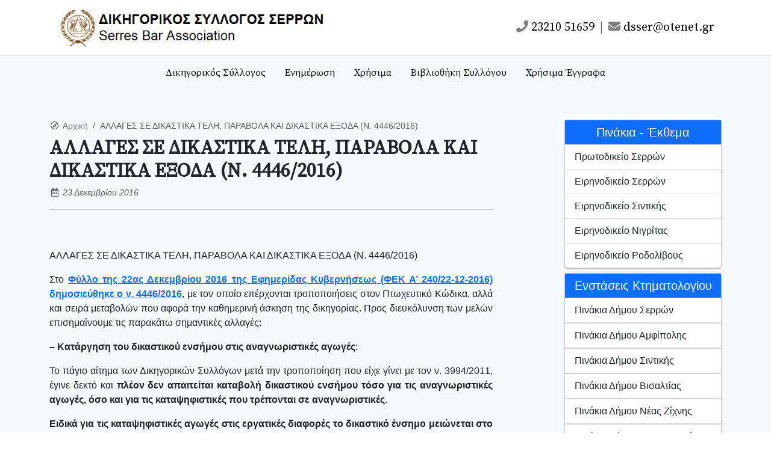

--- FILE ---
content_type: text/html; charset=UTF-8
request_url: https://dsserron.gr/2016/12/23/%CE%B1%CE%BB%CE%BB%CE%B1%CE%B3%CE%B5%CF%83-%CF%83%CE%B5-%CE%B4%CE%B9%CE%BA%CE%B1%CF%83%CF%84%CE%B9%CE%BA%CE%B1-%CF%84%CE%B5%CE%BB%CE%B7-%CF%80%CE%B1%CF%81%CE%B1%CE%B2%CE%BF%CE%BB%CE%B1-%CE%BA%CE%B1/
body_size: 19167
content:

<!DOCTYPE html>
<html lang="en-US">
    <head>
        <!-- Required meta tags -->
        <meta charset="UTF-8">
        <meta name="viewport" content="width=device-width, initial-scale=1">

        <meta name='robots' content='max-image-preview:large' />
<link rel='dns-prefetch' href='//cdn.jsdelivr.net' />
<link rel='dns-prefetch' href='//fonts.googleapis.com' />
<link rel='dns-prefetch' href='//use.fontawesome.com' />
<link rel="alternate" type="application/rss+xml" title="Δικηγορικός Σύλλογος Σερρών &raquo; ΑΛΛΑΓΕΣ ΣΕ ΔΙΚΑΣΤΙΚΑ ΤΕΛΗ, ΠΑΡΑΒΟΛΑ ΚΑΙ ΔΙΚΑΣΤΙΚΑ ΕΞΟΔΑ (Ν. 4446/2016) Comments Feed" href="https://dsserron.gr/2016/12/23/%ce%b1%ce%bb%ce%bb%ce%b1%ce%b3%ce%b5%cf%83-%cf%83%ce%b5-%ce%b4%ce%b9%ce%ba%ce%b1%cf%83%cf%84%ce%b9%ce%ba%ce%b1-%cf%84%ce%b5%ce%bb%ce%b7-%cf%80%ce%b1%cf%81%ce%b1%ce%b2%ce%bf%ce%bb%ce%b1-%ce%ba%ce%b1/feed/" />
<script type="text/javascript">
/* <![CDATA[ */
window._wpemojiSettings = {"baseUrl":"https:\/\/s.w.org\/images\/core\/emoji\/15.0.3\/72x72\/","ext":".png","svgUrl":"https:\/\/s.w.org\/images\/core\/emoji\/15.0.3\/svg\/","svgExt":".svg","source":{"concatemoji":"https:\/\/dsserron.gr\/wp-includes\/js\/wp-emoji-release.min.js?ver=6.6.4"}};
/*! This file is auto-generated */
!function(i,n){var o,s,e;function c(e){try{var t={supportTests:e,timestamp:(new Date).valueOf()};sessionStorage.setItem(o,JSON.stringify(t))}catch(e){}}function p(e,t,n){e.clearRect(0,0,e.canvas.width,e.canvas.height),e.fillText(t,0,0);var t=new Uint32Array(e.getImageData(0,0,e.canvas.width,e.canvas.height).data),r=(e.clearRect(0,0,e.canvas.width,e.canvas.height),e.fillText(n,0,0),new Uint32Array(e.getImageData(0,0,e.canvas.width,e.canvas.height).data));return t.every(function(e,t){return e===r[t]})}function u(e,t,n){switch(t){case"flag":return n(e,"\ud83c\udff3\ufe0f\u200d\u26a7\ufe0f","\ud83c\udff3\ufe0f\u200b\u26a7\ufe0f")?!1:!n(e,"\ud83c\uddfa\ud83c\uddf3","\ud83c\uddfa\u200b\ud83c\uddf3")&&!n(e,"\ud83c\udff4\udb40\udc67\udb40\udc62\udb40\udc65\udb40\udc6e\udb40\udc67\udb40\udc7f","\ud83c\udff4\u200b\udb40\udc67\u200b\udb40\udc62\u200b\udb40\udc65\u200b\udb40\udc6e\u200b\udb40\udc67\u200b\udb40\udc7f");case"emoji":return!n(e,"\ud83d\udc26\u200d\u2b1b","\ud83d\udc26\u200b\u2b1b")}return!1}function f(e,t,n){var r="undefined"!=typeof WorkerGlobalScope&&self instanceof WorkerGlobalScope?new OffscreenCanvas(300,150):i.createElement("canvas"),a=r.getContext("2d",{willReadFrequently:!0}),o=(a.textBaseline="top",a.font="600 32px Arial",{});return e.forEach(function(e){o[e]=t(a,e,n)}),o}function t(e){var t=i.createElement("script");t.src=e,t.defer=!0,i.head.appendChild(t)}"undefined"!=typeof Promise&&(o="wpEmojiSettingsSupports",s=["flag","emoji"],n.supports={everything:!0,everythingExceptFlag:!0},e=new Promise(function(e){i.addEventListener("DOMContentLoaded",e,{once:!0})}),new Promise(function(t){var n=function(){try{var e=JSON.parse(sessionStorage.getItem(o));if("object"==typeof e&&"number"==typeof e.timestamp&&(new Date).valueOf()<e.timestamp+604800&&"object"==typeof e.supportTests)return e.supportTests}catch(e){}return null}();if(!n){if("undefined"!=typeof Worker&&"undefined"!=typeof OffscreenCanvas&&"undefined"!=typeof URL&&URL.createObjectURL&&"undefined"!=typeof Blob)try{var e="postMessage("+f.toString()+"("+[JSON.stringify(s),u.toString(),p.toString()].join(",")+"));",r=new Blob([e],{type:"text/javascript"}),a=new Worker(URL.createObjectURL(r),{name:"wpTestEmojiSupports"});return void(a.onmessage=function(e){c(n=e.data),a.terminate(),t(n)})}catch(e){}c(n=f(s,u,p))}t(n)}).then(function(e){for(var t in e)n.supports[t]=e[t],n.supports.everything=n.supports.everything&&n.supports[t],"flag"!==t&&(n.supports.everythingExceptFlag=n.supports.everythingExceptFlag&&n.supports[t]);n.supports.everythingExceptFlag=n.supports.everythingExceptFlag&&!n.supports.flag,n.DOMReady=!1,n.readyCallback=function(){n.DOMReady=!0}}).then(function(){return e}).then(function(){var e;n.supports.everything||(n.readyCallback(),(e=n.source||{}).concatemoji?t(e.concatemoji):e.wpemoji&&e.twemoji&&(t(e.twemoji),t(e.wpemoji)))}))}((window,document),window._wpemojiSettings);
/* ]]> */
</script>
<style id='wp-emoji-styles-inline-css' type='text/css'>

	img.wp-smiley, img.emoji {
		display: inline !important;
		border: none !important;
		box-shadow: none !important;
		height: 1em !important;
		width: 1em !important;
		margin: 0 0.07em !important;
		vertical-align: -0.1em !important;
		background: none !important;
		padding: 0 !important;
	}
</style>
<link rel='stylesheet' id='wp-block-library-css' href='https://dsserron.gr/wp-includes/css/dist/block-library/style.min.css?ver=6.6.4' type='text/css' media='all' />
<style id='classic-theme-styles-inline-css' type='text/css'>
/*! This file is auto-generated */
.wp-block-button__link{color:#fff;background-color:#32373c;border-radius:9999px;box-shadow:none;text-decoration:none;padding:calc(.667em + 2px) calc(1.333em + 2px);font-size:1.125em}.wp-block-file__button{background:#32373c;color:#fff;text-decoration:none}
</style>
<style id='global-styles-inline-css' type='text/css'>
:root{--wp--preset--aspect-ratio--square: 1;--wp--preset--aspect-ratio--4-3: 4/3;--wp--preset--aspect-ratio--3-4: 3/4;--wp--preset--aspect-ratio--3-2: 3/2;--wp--preset--aspect-ratio--2-3: 2/3;--wp--preset--aspect-ratio--16-9: 16/9;--wp--preset--aspect-ratio--9-16: 9/16;--wp--preset--color--black: #000000;--wp--preset--color--cyan-bluish-gray: #abb8c3;--wp--preset--color--white: #ffffff;--wp--preset--color--pale-pink: #f78da7;--wp--preset--color--vivid-red: #cf2e2e;--wp--preset--color--luminous-vivid-orange: #ff6900;--wp--preset--color--luminous-vivid-amber: #fcb900;--wp--preset--color--light-green-cyan: #7bdcb5;--wp--preset--color--vivid-green-cyan: #00d084;--wp--preset--color--pale-cyan-blue: #8ed1fc;--wp--preset--color--vivid-cyan-blue: #0693e3;--wp--preset--color--vivid-purple: #9b51e0;--wp--preset--gradient--vivid-cyan-blue-to-vivid-purple: linear-gradient(135deg,rgba(6,147,227,1) 0%,rgb(155,81,224) 100%);--wp--preset--gradient--light-green-cyan-to-vivid-green-cyan: linear-gradient(135deg,rgb(122,220,180) 0%,rgb(0,208,130) 100%);--wp--preset--gradient--luminous-vivid-amber-to-luminous-vivid-orange: linear-gradient(135deg,rgba(252,185,0,1) 0%,rgba(255,105,0,1) 100%);--wp--preset--gradient--luminous-vivid-orange-to-vivid-red: linear-gradient(135deg,rgba(255,105,0,1) 0%,rgb(207,46,46) 100%);--wp--preset--gradient--very-light-gray-to-cyan-bluish-gray: linear-gradient(135deg,rgb(238,238,238) 0%,rgb(169,184,195) 100%);--wp--preset--gradient--cool-to-warm-spectrum: linear-gradient(135deg,rgb(74,234,220) 0%,rgb(151,120,209) 20%,rgb(207,42,186) 40%,rgb(238,44,130) 60%,rgb(251,105,98) 80%,rgb(254,248,76) 100%);--wp--preset--gradient--blush-light-purple: linear-gradient(135deg,rgb(255,206,236) 0%,rgb(152,150,240) 100%);--wp--preset--gradient--blush-bordeaux: linear-gradient(135deg,rgb(254,205,165) 0%,rgb(254,45,45) 50%,rgb(107,0,62) 100%);--wp--preset--gradient--luminous-dusk: linear-gradient(135deg,rgb(255,203,112) 0%,rgb(199,81,192) 50%,rgb(65,88,208) 100%);--wp--preset--gradient--pale-ocean: linear-gradient(135deg,rgb(255,245,203) 0%,rgb(182,227,212) 50%,rgb(51,167,181) 100%);--wp--preset--gradient--electric-grass: linear-gradient(135deg,rgb(202,248,128) 0%,rgb(113,206,126) 100%);--wp--preset--gradient--midnight: linear-gradient(135deg,rgb(2,3,129) 0%,rgb(40,116,252) 100%);--wp--preset--font-size--small: 13px;--wp--preset--font-size--medium: 20px;--wp--preset--font-size--large: 36px;--wp--preset--font-size--x-large: 42px;--wp--preset--spacing--20: 0.44rem;--wp--preset--spacing--30: 0.67rem;--wp--preset--spacing--40: 1rem;--wp--preset--spacing--50: 1.5rem;--wp--preset--spacing--60: 2.25rem;--wp--preset--spacing--70: 3.38rem;--wp--preset--spacing--80: 5.06rem;--wp--preset--shadow--natural: 6px 6px 9px rgba(0, 0, 0, 0.2);--wp--preset--shadow--deep: 12px 12px 50px rgba(0, 0, 0, 0.4);--wp--preset--shadow--sharp: 6px 6px 0px rgba(0, 0, 0, 0.2);--wp--preset--shadow--outlined: 6px 6px 0px -3px rgba(255, 255, 255, 1), 6px 6px rgba(0, 0, 0, 1);--wp--preset--shadow--crisp: 6px 6px 0px rgba(0, 0, 0, 1);}:where(.is-layout-flex){gap: 0.5em;}:where(.is-layout-grid){gap: 0.5em;}body .is-layout-flex{display: flex;}.is-layout-flex{flex-wrap: wrap;align-items: center;}.is-layout-flex > :is(*, div){margin: 0;}body .is-layout-grid{display: grid;}.is-layout-grid > :is(*, div){margin: 0;}:where(.wp-block-columns.is-layout-flex){gap: 2em;}:where(.wp-block-columns.is-layout-grid){gap: 2em;}:where(.wp-block-post-template.is-layout-flex){gap: 1.25em;}:where(.wp-block-post-template.is-layout-grid){gap: 1.25em;}.has-black-color{color: var(--wp--preset--color--black) !important;}.has-cyan-bluish-gray-color{color: var(--wp--preset--color--cyan-bluish-gray) !important;}.has-white-color{color: var(--wp--preset--color--white) !important;}.has-pale-pink-color{color: var(--wp--preset--color--pale-pink) !important;}.has-vivid-red-color{color: var(--wp--preset--color--vivid-red) !important;}.has-luminous-vivid-orange-color{color: var(--wp--preset--color--luminous-vivid-orange) !important;}.has-luminous-vivid-amber-color{color: var(--wp--preset--color--luminous-vivid-amber) !important;}.has-light-green-cyan-color{color: var(--wp--preset--color--light-green-cyan) !important;}.has-vivid-green-cyan-color{color: var(--wp--preset--color--vivid-green-cyan) !important;}.has-pale-cyan-blue-color{color: var(--wp--preset--color--pale-cyan-blue) !important;}.has-vivid-cyan-blue-color{color: var(--wp--preset--color--vivid-cyan-blue) !important;}.has-vivid-purple-color{color: var(--wp--preset--color--vivid-purple) !important;}.has-black-background-color{background-color: var(--wp--preset--color--black) !important;}.has-cyan-bluish-gray-background-color{background-color: var(--wp--preset--color--cyan-bluish-gray) !important;}.has-white-background-color{background-color: var(--wp--preset--color--white) !important;}.has-pale-pink-background-color{background-color: var(--wp--preset--color--pale-pink) !important;}.has-vivid-red-background-color{background-color: var(--wp--preset--color--vivid-red) !important;}.has-luminous-vivid-orange-background-color{background-color: var(--wp--preset--color--luminous-vivid-orange) !important;}.has-luminous-vivid-amber-background-color{background-color: var(--wp--preset--color--luminous-vivid-amber) !important;}.has-light-green-cyan-background-color{background-color: var(--wp--preset--color--light-green-cyan) !important;}.has-vivid-green-cyan-background-color{background-color: var(--wp--preset--color--vivid-green-cyan) !important;}.has-pale-cyan-blue-background-color{background-color: var(--wp--preset--color--pale-cyan-blue) !important;}.has-vivid-cyan-blue-background-color{background-color: var(--wp--preset--color--vivid-cyan-blue) !important;}.has-vivid-purple-background-color{background-color: var(--wp--preset--color--vivid-purple) !important;}.has-black-border-color{border-color: var(--wp--preset--color--black) !important;}.has-cyan-bluish-gray-border-color{border-color: var(--wp--preset--color--cyan-bluish-gray) !important;}.has-white-border-color{border-color: var(--wp--preset--color--white) !important;}.has-pale-pink-border-color{border-color: var(--wp--preset--color--pale-pink) !important;}.has-vivid-red-border-color{border-color: var(--wp--preset--color--vivid-red) !important;}.has-luminous-vivid-orange-border-color{border-color: var(--wp--preset--color--luminous-vivid-orange) !important;}.has-luminous-vivid-amber-border-color{border-color: var(--wp--preset--color--luminous-vivid-amber) !important;}.has-light-green-cyan-border-color{border-color: var(--wp--preset--color--light-green-cyan) !important;}.has-vivid-green-cyan-border-color{border-color: var(--wp--preset--color--vivid-green-cyan) !important;}.has-pale-cyan-blue-border-color{border-color: var(--wp--preset--color--pale-cyan-blue) !important;}.has-vivid-cyan-blue-border-color{border-color: var(--wp--preset--color--vivid-cyan-blue) !important;}.has-vivid-purple-border-color{border-color: var(--wp--preset--color--vivid-purple) !important;}.has-vivid-cyan-blue-to-vivid-purple-gradient-background{background: var(--wp--preset--gradient--vivid-cyan-blue-to-vivid-purple) !important;}.has-light-green-cyan-to-vivid-green-cyan-gradient-background{background: var(--wp--preset--gradient--light-green-cyan-to-vivid-green-cyan) !important;}.has-luminous-vivid-amber-to-luminous-vivid-orange-gradient-background{background: var(--wp--preset--gradient--luminous-vivid-amber-to-luminous-vivid-orange) !important;}.has-luminous-vivid-orange-to-vivid-red-gradient-background{background: var(--wp--preset--gradient--luminous-vivid-orange-to-vivid-red) !important;}.has-very-light-gray-to-cyan-bluish-gray-gradient-background{background: var(--wp--preset--gradient--very-light-gray-to-cyan-bluish-gray) !important;}.has-cool-to-warm-spectrum-gradient-background{background: var(--wp--preset--gradient--cool-to-warm-spectrum) !important;}.has-blush-light-purple-gradient-background{background: var(--wp--preset--gradient--blush-light-purple) !important;}.has-blush-bordeaux-gradient-background{background: var(--wp--preset--gradient--blush-bordeaux) !important;}.has-luminous-dusk-gradient-background{background: var(--wp--preset--gradient--luminous-dusk) !important;}.has-pale-ocean-gradient-background{background: var(--wp--preset--gradient--pale-ocean) !important;}.has-electric-grass-gradient-background{background: var(--wp--preset--gradient--electric-grass) !important;}.has-midnight-gradient-background{background: var(--wp--preset--gradient--midnight) !important;}.has-small-font-size{font-size: var(--wp--preset--font-size--small) !important;}.has-medium-font-size{font-size: var(--wp--preset--font-size--medium) !important;}.has-large-font-size{font-size: var(--wp--preset--font-size--large) !important;}.has-x-large-font-size{font-size: var(--wp--preset--font-size--x-large) !important;}
:where(.wp-block-post-template.is-layout-flex){gap: 1.25em;}:where(.wp-block-post-template.is-layout-grid){gap: 1.25em;}
:where(.wp-block-columns.is-layout-flex){gap: 2em;}:where(.wp-block-columns.is-layout-grid){gap: 2em;}
:root :where(.wp-block-pullquote){font-size: 1.5em;line-height: 1.6;}
</style>
<link rel='stylesheet' id='bootstrapCSS-css' href='https://cdn.jsdelivr.net/npm/bootstrap@5.3.8/dist/css/bootstrap.min.css?ver=6.6.4' type='text/css' media='all' />
<link rel='stylesheet' id='wpb-google-fonts-css' href='https://fonts.googleapis.com/css2?family=Source+Serif+Pro&#038;display=swap&#038;ver=6.6.4' type='text/css' media='all' />
<link rel='stylesheet' id='font-awesome-css' href='https://use.fontawesome.com/releases/v5.8.2/css/all.css?ver=6.6.4' type='text/css' media='all' />
<link rel='stylesheet' id='style-css' href='https://dsserron.gr/wp-content/themes/dsserron-runnable/style.css?ver=1.0' type='text/css' media='all' />
<link rel='stylesheet' id='tablepress-default-css' href='https://dsserron.gr/wp-content/plugins/tablepress/css/build/default.css?ver=2.4.4' type='text/css' media='all' />
<link rel="https://api.w.org/" href="https://dsserron.gr/wp-json/" /><link rel="alternate" title="JSON" type="application/json" href="https://dsserron.gr/wp-json/wp/v2/posts/4458" /><link rel="EditURI" type="application/rsd+xml" title="RSD" href="https://dsserron.gr/xmlrpc.php?rsd" />
<meta name="generator" content="WordPress 6.6.4" />
<link rel="canonical" href="https://dsserron.gr/2016/12/23/%ce%b1%ce%bb%ce%bb%ce%b1%ce%b3%ce%b5%cf%83-%cf%83%ce%b5-%ce%b4%ce%b9%ce%ba%ce%b1%cf%83%cf%84%ce%b9%ce%ba%ce%b1-%cf%84%ce%b5%ce%bb%ce%b7-%cf%80%ce%b1%cf%81%ce%b1%ce%b2%ce%bf%ce%bb%ce%b1-%ce%ba%ce%b1/" />
<link rel='shortlink' href='https://dsserron.gr/?p=4458' />
<link rel="alternate" title="oEmbed (JSON)" type="application/json+oembed" href="https://dsserron.gr/wp-json/oembed/1.0/embed?url=https%3A%2F%2Fdsserron.gr%2F2016%2F12%2F23%2F%25ce%25b1%25ce%25bb%25ce%25bb%25ce%25b1%25ce%25b3%25ce%25b5%25cf%2583-%25cf%2583%25ce%25b5-%25ce%25b4%25ce%25b9%25ce%25ba%25ce%25b1%25cf%2583%25cf%2584%25ce%25b9%25ce%25ba%25ce%25b1-%25cf%2584%25ce%25b5%25ce%25bb%25ce%25b7-%25cf%2580%25ce%25b1%25cf%2581%25ce%25b1%25ce%25b2%25ce%25bf%25ce%25bb%25ce%25b1-%25ce%25ba%25ce%25b1%2F" />
<link rel="alternate" title="oEmbed (XML)" type="text/xml+oembed" href="https://dsserron.gr/wp-json/oembed/1.0/embed?url=https%3A%2F%2Fdsserron.gr%2F2016%2F12%2F23%2F%25ce%25b1%25ce%25bb%25ce%25bb%25ce%25b1%25ce%25b3%25ce%25b5%25cf%2583-%25cf%2583%25ce%25b5-%25ce%25b4%25ce%25b9%25ce%25ba%25ce%25b1%25cf%2583%25cf%2584%25ce%25b9%25ce%25ba%25ce%25b1-%25cf%2584%25ce%25b5%25ce%25bb%25ce%25b7-%25cf%2580%25ce%25b1%25cf%2581%25ce%25b1%25ce%25b2%25ce%25bf%25ce%25bb%25ce%25b1-%25ce%25ba%25ce%25b1%2F&#038;format=xml" />
<style type="text/css">.recentcomments a{display:inline !important;padding:0 !important;margin:0 !important;}</style><link rel="icon" href="https://dsserron.gr/wp-content/uploads/2021/04/icon-150x150.png" sizes="32x32" />
<link rel="icon" href="https://dsserron.gr/wp-content/uploads/2021/04/icon.png" sizes="192x192" />
<link rel="apple-touch-icon" href="https://dsserron.gr/wp-content/uploads/2021/04/icon.png" />
<meta name="msapplication-TileImage" content="https://dsserron.gr/wp-content/uploads/2021/04/icon.png" />
        
        <title> &raquo; ΑΛΛΑΓΕΣ ΣΕ ΔΙΚΑΣΤΙΚΑ ΤΕΛΗ, ΠΑΡΑΒΟΛΑ ΚΑΙ ΔΙΚΑΣΤΙΚΑ ΕΞΟΔΑ (Ν. 4446/2016)</title>
    </head>

    <body class="post-template-default single single-post postid-4458 single-format-standard">
        <div class="container">
            <header class="site-header">
                <nav class="navbar navbar-expand-lg navbar-light" id="main-menu-nav">
                    <div class="container-fluid">
                        <a class="navbar-brand" id="logo-link" href="https://dsserron.gr"><img class="img-fluid" src="https://dsserron.gr/wp-content/themes/dsserron-runnable/img/dsserron-2.jpg" id="logo" alt="Logo"></a>
                        <span class="navbar-text lead d-none d-lg-inline">
                            <a class="header-link" href="tel:+2321051659"><i class="fas fa-phone header-link-icon"></i> 23210 51659</a>
                            <span class="mx-1">|</span>
                            <a class="header-link" href="mailto:dsser@otenet.gr"><i class="fas fa-envelope header-link-icon"></i> dsser@otenet.gr</a>
                        </span>
                    </div>
                </nav>
            </header>
        </div>
<!--        <div class="container-fluid bg-danger py-2">
            <div class="row">
                <div class="col">
                    <p class="mb-0 text-center text-white">Η ιστοσελίδα μας βρίσκεται υπό συντήρηση. Σε λίγες μέρες θα είναι και πάλι πλήρως λειτουργική.</p>
                </div>
            </div>
        </div>-->
        <div class="container-fluid bg-light" style=" box-shadow: 0px 0px 1px 0px rgba(0,0,0,0.75);">
            <header class="site-header">
                <nav class="navbar navbar-expand-lg navbar-light" id="main-menu-nav">
                    <div class="container-fluid">
                        <button class="navbar-toggler ms-auto" type="button" data-bs-toggle="collapse" data-bs-target="#navbarSupportedContent" aria-controls="navbarSupportedContent" aria-expanded="false" aria-label="Toggle navigation">
                            <span class="navbar-toggler-icon"></span>
                        </button>
                        <div class="collapse navbar-collapse" id="navbarSupportedContent">
                            <ul class="navbar-nav mx-auto mb-2 mb-lg-0">
                                <li class="nav-item main-menu-nav-link mx-2">
                                    <a class="nav-link" aria-current="page" href="https://dsserron.gr/menu-dikigorikos-sullogos/">Δικηγορικός Σύλλογος</a>
                                </li>
                                <li class="nav-item main-menu-nav-link mx-2">
                                    <a class="nav-link" aria-current="page" href="https://dsserron.gr/menu-enimerosi/">Ενημέρωση</a>
                                </li>
<!--                                <li class="nav-item main-menu-nav-link mx-2">
                                    <a class="nav-link" aria-current="page" href="https://dsserron.gr/menu-enimerosi/">Υπηρεσίες Δικαστών</a>
                                </li>-->
                                <li class="nav-item main-menu-nav-link mx-2">
                                    <a class="nav-link" aria-current="page" href="https://dsserron.gr/menu-xrisima/">Χρήσιμα</a>
                                </li>
                                <li class="nav-item main-menu-nav-link mx-2">
                                    <a class="nav-link" aria-current="page" href="https://dsserron.gr/menu-bibliothiki-syllogou/">Βιβλιοθήκη Συλλόγου</a>
                                </li>
                                <li class="nav-item main-menu-nav-link mx-2">
                                    <a class="nav-link" aria-current="page" href="https://dsserron.gr/menu-xrisima-eggrafa/">Χρήσιμα Έγγραφα</a>
                                </li>
                            </ul>
                        </div>
                    </div>
                </nav>
            </header>
        </div>




<div class="container-fluid bg-light py-5">
    <div class="container">
        <div class="row">
            <div class="col-md-8">
                
<div class="row">
    <div class="col">
        <nav aria-label="breadcrumb">
            <small>
                <ol class="breadcrumb mb-2">
                    <li><i class="far fa-compass fa-fw text-muted me-1"></i></li>
                    <li class="breadcrumb-item"><a class="breadcrumb-clickable-link text-secondary" href="https://dsserron.gr">Αρχική</a></li>
                    <li class="breadcrumb-item active" aria-current="page">ΑΛΛΑΓΕΣ ΣΕ ΔΙΚΑΣΤΙΚΑ ΤΕΛΗ, ΠΑΡΑΒΟΛΑ ΚΑΙ ΔΙΚΑΣΤΙΚΑ ΕΞΟΔΑ (Ν. 4446/2016)</li>
                </ol>
            </small>
        </nav>
    </div>
</div>

<div class="row">
    <div class="col">
        <h1 class="fw-bold h2 serif-font mb-1">ΑΛΛΑΓΕΣ ΣΕ ΔΙΚΑΣΤΙΚΑ ΤΕΛΗ, ΠΑΡΑΒΟΛΑ ΚΑΙ ΔΙΚΑΣΤΙΚΑ ΕΞΟΔΑ (Ν. 4446/2016)</h1>
        <p class="mb-0"><small class="fst-italic text-muted"><i class="far fa-calendar-alt fa-fw"></i> 23 Δεκεμβρίου 2016</small></p>
    </div>
</div>

<div class="row">
    <div class="col">
        <hr class="">
    </div>
</div>

<div class="row mt-5">
    <div class="col">
        <p style="text-align: justify;">ΑΛΛΑΓΕΣ ΣΕ ΔΙΚΑΣΤΙΚΑ ΤΕΛΗ, ΠΑΡΑΒΟΛΑ ΚΑΙ ΔΙΚΑΣΤΙΚΑ ΕΞΟΔΑ (Ν. 4446/2016)</p>
<p style="text-align: justify;">Στο <a href="http://www.odigostoupoliti.eu/nomos-4446-2016-ptocheftikos-kodikas-ilektronikes-sinallages/"><strong>Φύλλο της 22ας Δεκεμβρίου 2016 της Εφημερίδας Κυβερνήσεως (ΦΕΚ Α’ 240/22-12-2016) δημοσιεύθηκε ο ν. 4446/2016</strong></a>, με τον οποίο επέρχονται τροποποιήσεις στον Πτωχευτικό Κώδικα, αλλά και σειρά μεταβολών που αφορά την καθημερινή άσκηση της δικηγορίας. Προς διευκόλυνση των μελών επισημαίνουμε τις παρακάτω σημαντικές αλλαγές:</p>
<p style="text-align: justify;"><strong>– Κατάργηση του δικαστικού ενσήμου στις αναγνωριστικές αγωγές</strong>:</p>
<p style="text-align: justify;">Το πάγιο αίτημα των Δικηγορικών Συλλόγων μετά την τροποποίηση που είχε γίνει με τον ν. 3994/2011, έγινε δεκτό και <strong>πλέον δεν απαιτείται καταβολή δικαστικού ενσήμου τόσο για τις αναγνωριστικές αγωγές, όσο και για τις καταψηφιστικές που τρέπονται σε αναγνωριστικές</strong>.</p>
<p style="text-align: justify;"><strong>Ειδικά για τις καταψηφιστικές αγωγές στις εργατικές διαφορές το δικαστικό ένσημο μειώνεται στο 4 %ο (από 8%ο), όπου απαιτείται, ήτοι για τις αγωγικές αξιώσεις που υπερβαίνουν την καθ’ ύλην αρμοδιότητα του Ειρηνοδικείου</strong>.</p>
<p style="text-align: justify;"><strong>– Αλλαγή στα ποσά των παραβόλων για άσκηση ενδίκων μέσων</strong>:</p>
<p style="text-align: justify;"><strong>α) Πολιτική Δικονομία</strong>:</p>
<p style="text-align: justify;">για άσκηση εφέσεως 75 € κατά αποφάσεως Ειρηνοδικείου, 100 € κατά αποφάσεως Μονομελούς Πρωτοδικείου, 150 € κατά αποφάσεως Πολυμελούς Πρωτοδικείου (μέχρι σήμερα ίσχυε ανεξαρτήτως Δικαστηρίου παράβολο 200 €)</p>
<p style="text-align: justify;">για άσκηση αναίρεσης 250 € κατά αποφάσεως Ειρηνοδικείου, 300 € κατά αποφάσεως Μονομελούς Πρωτοδικείου, 400 € κατά αποφάσεως Πολυμελούς Πρωτοδικείου, 450 € κατά αποφάσεως Εφετείου (μέχρι σήμερα ίσχυε ανεξαρτήτως Δικαστηρίου παράβολο 300 €)</p>
<p style="text-align: justify;">για άσκηση αναψηλάφησης 400 € κατά αποφάσεων Ειρηνοδικείου, Μονομελούς Πρωτοδικείου, και Πολυμελούς Πρωτοδικείου και 500 € κατά αποφάσεων Εφετείου και Αρείου Πάγου (μέχρι σήμερα ίσχυε ανεξαρτήτως Δικαστηρίου παράβολο 400 €)</p>
<p style="text-align: justify;"><strong>β) Ποινική Δικονομία:</strong></p>
<p style="text-align: justify;">για αίτηση εξαίρεσης Δικαστή ή Πραγματογνώμονα 50 € (δεν προβλεπόταν μέχρι σήμερα)</p>
<p style="text-align: justify;">για υποβολή μήνυσης 70 € (μέχρι σήμερα 100 €)</p>
<p style="text-align: justify;">για κατάθεση έγκλησης –στα απολύτως κατ’ έγκληση διωκόμενα εγκλήματα- 50 € (μέχρι σήμερα 100 €). [Στις υφιστάμενες εξαιρέσεις από την κατάθεση παραβόλου προσετέθησαν τα εγκλήματα ρατσιστικών διακρίσεων και τα εγκλήματα παραβιάσεων της ίσης μεταχείρισης.]</p>
<p style="text-align: justify;">Για προσφυγή επί της απορριπτικής της έγκλησης διάταξης 250 € (μέχρι σήμερα 300 €)</p>
<p style="text-align: justify;">Για προσφυγή κατά της απευθείας κλήσης ενώπιον του Τριμελούς Πλημμελειοδικείου του κατηγορουμένου 250 € (μέχρι σήμερα 350 €)</p>
<p style="text-align: justify;">Τέλος πολιτικής αγωγής 40 € (μέχρι σήμερα 50 €)</p>
<p style="text-align: justify;"><strong>γ) Διοικητική Δικαιοσύνη:</strong></p>
<p style="text-align: justify;">Για αίτηση ακύρωσης, υπαλληλική προσφυγή, αίτηση αναίρεσης σε διαφορές κοινωνικής ασφάλισης ή τριτανακοπή ενώπιον του ΣτΕ 150 € (όσο ίσχυε)</p>
<p style="text-align: justify;">Για έφεση ενώπιον του ΣτΕ 200 € (μέχρι σήμερα 150 €)</p>
<p style="text-align: justify;">Για αναστολή εκτέλεσης, αίτηση ασφαλιστικών μέτρων, αίτηση ερμηνείας και διόρθωσης ενώπιον του ΣτΕ 50 € (μέχρι σήμερα 100 €)</p>
<p style="text-align: justify;">Για αίτηση αναίρεσης -πλην των κοινωνικοασφαλιστικών διαφορών- 350 € (μέχρι σήμερα 250 €)</p>
<p style="text-align: justify;">Για προσφυγή 100 € (όσο ίσχυε)</p>
<p style="text-align: justify;">Για προσφυγή σε διαφορές ασφαλισμένου κατά φορέα κοινωνικής ασφάλισης 25 € (όσο ίσχυε)</p>
<p style="text-align: justify;">Για ανακοπή κατά πράξης διοικητικής εκτέλεσης 100 € (όσο ίσχυε)</p>
<p style="text-align: justify;">Για αιτήσεις προσωρινής δικαστικής προστασίας και αίτηση διόρθωσης ή ερμηνείας 50 € (δεν προβλεπόταν παράβολο)</p>
<p style="text-align: justify;">Για ανακοπή ερημοδικίας και τριτανακοπή 150 € (όσο ίσχυε)</p>
<p style="text-align: justify;">Για έφεση και αντέφεση 200 € (μέχρι σήμερα 150 €)</p>
<p style="text-align: justify;">Για κατάθεση προσφυγής, έφεσης και αντέφεσης σε χρηματικού περιεχομένου φορολογικές και τελωνειακές διαφορές αναλογικό παράβολο 1% (μέχρι σήμερα το αντίστοιχο ποσοστό ανέρχετο σε 2%) του αντικειμένου της διαφοράς, χωρίς να μπορεί αυτό να υπερβαίνει το ποσό των 15.000 € (αντί 10.000 € μέχρι σήμερα)</p>
<p style="text-align: justify;">Για έφεση σε χρηματικού περιεχομένου φορολογικές και τελωνειακές διαφορές προβλέπεται παράβολο 20% επί του οφειλομένου ποσού σύμφωνα με την πρωτόδικη απόφαση (μέχρι σήμερα το αντίστοιχο ποσοστό ανέρχετο στο 50%) καταβλητέο μέχρι τη συζήτηση (άρθρο 93 παρ. 3 Κώδικα Διοικητικής Δικονομίας)</p>
<p style="text-align: justify;">Για αίτηση αναθεώρησης 300 € (μέχρι σήμερα 150 €)</p>
<p style="text-align: justify;">Για προσφυγή κατά πράξεων Επιτροπής Ανταγωνισμού (ν. 3959/2011), για αίτηση αναίρεσης, για ανακοπή, για αίτηση αναθεώρησης και για παρέμβαση, που ασκούνται στα διοικητικά δικαστήρια, καθώς και η αίτηση επανασυζήτησης ενώπιον της Επιτροπής Ανταγωνισμού, 750 € (μέχρι σήμερα 500 €).</p>
<p style="text-align: justify;">Για ένσταση και αντένσταση σε εκλογικές διαφορές 100 € (όσο ίσχυε)</p>
<p style="text-align: justify;">Για τις εφέσεις, αιτήσεις αναστολής, αιτήσεις αναθεωρήσεως, αιτήσεις ανακοπής και τριτανακοπής και αιτήσεις διορθώσεως ή ερμηνείας στις συνταξιοδοτικές διαφορές ενώπιον του Ελεγκτικού Συνεδρίου 20 € (όσο ίσχυε)</p>
<p style="text-align: justify;">Για τις αιτήσεις αναιρέσεως στις συνταξιοδοτικές διαφορές 70 € (μέχρι σήμερα 50 €)</p>
<p style="text-align: justify;">Για τις αιτήσεις ανάκλησης κατά των πράξεων των Κλιμακίων κατά των έλεγχο των δημοσίων συμβάσεων ή των Επιτρόπων του Ελεγκτικού Συνεδρίου, καθώς και τις αιτήσεις αναθεωρήσεως κατά των αποφάσεων που εκδίδονται επί των αιτήσεων αυτών 100 € (μέχρι σήμερα 50 €)</p>
<p style="text-align: justify;">Για τα ένδικα βοηθήματα ή μέσα κατά καταλογιστικών πράξεων ή αποφάσεων και για τις χρηματικού αντικειμένου διαφορές ενώπιον του Ελεγκτικού Συνεδρίου σε ποσοστό ένα τοις εκατό (1%) του αμφισβητούμενου ποσού, χωρίς τις τυχόν προσαυξήσεις (ως ίσχυε δηλαδή), ωστόσο το αναλογικό αυτό παράβολο δεν μπορεί να είναι κατώτερο των 70 € (αντί 30 €).</p>
<p style="text-align: justify;"><strong>– Παράβολα για χορήγηση αναβολής</strong></p>
<p style="text-align: justify;">Για πρώτη φορά πρώτη φορά <strong>προβλέπεται ως προϋπόθεση για χορήγηση αναβολής στην πολιτική και διοικητική δικαιοσύνη παράβολο υπέρ ΤΑΧΔΙΚ</strong>. Ειδικότερα:</p>
<p style="text-align: justify;">Ενώπιον του Ειρηνοδικείου και του Μονομελούς Πρωτοδικείου 20 €</p>
<p style="text-align: justify;">Ενώπιον του Πολυμελούς Πρωτοδικείου 30 €</p>
<p style="text-align: justify;">Ενώπιον του Εφετείου 40 €</p>
<p style="text-align: justify;">Ενώπιον του Αρείου Πάγου 50 €.</p>
<p style="text-align: justify;">Ενώπιον του Μονομελούς Διοικητικού Πρωτοδικείου 30 €</p>
<p style="text-align: justify;">Ενώπιον του Τριμελούς Διοικητικού Πρωτοδικείου 40 €</p>
<p style="text-align: justify;">Ενώπιον του Διοικητικού Εφετείου 50 €</p>
<p style="text-align: justify;">Ενώπιον του ΣτΕ 50 €</p>
<p style="text-align: justify;">Σε περίπτωση που υποβάλλεται <strong>κοινό αίτημα αναβολής από περισσότερους διαδίκους, τότε κατατίθεται ένα παράβολο, που επιμερίζεται ισομερώς σε αυτούς</strong></p>
<p style="text-align: justify;"><strong>– Αύξηση Μεγαροσήμων</strong></p>
<p style="text-align: justify;">4 € (από 3 €) για κάθε παράσταση δικηγόρου στο Πρωτοδικείο ή οποιαδήποτε Πολιτική ή Δικαστική Αρχή ή Διοικητικό Δικαστήριο, για κάθε υπόθεση πολιτική ή ποινική ή δικαστική και σε κάθε αγωγή, παρέμβαση και σε όλα τα εισαγωγικά της δίκης έγγραφα, προτάσεις ή σημειώματα ή δικόγραφα ενδίκων μέσων, αιτήσεις ή προσφυγές στα ίδια Δικαστήρια και Αρχές</p>
<p style="text-align: justify;">6 € (από 5 €) για κάθε παράσταση στο Εφετείο, Κακουργιοδικείο, Διοικητικά Δικαστήρια, όταν δικάζουν κατ’ έφεση ή οποιασδήποτε δικαστικής παρ’ εφέτες Αρχής</p>
<p style="text-align: justify;">18 € (από 15 €) για κάθε παράσταση στο Συμβούλιο της Επικρατείας ή τον Άρειο Πάγο ή το Ελεγκτικό Συνέδριο</p>
<p style="text-align: justify;">1 € (από 0,5 €) για τη σύνταξη συμβολαιογραφικής πράξης για την οποία καταβάλλονται πάγια τέλη, 4 € (από 3 €)σε κάθε φύσεως συμβολαιογραφικές πράξεις για τις οποίες καταβάλλονται αναλογικά τέλη και 2 € (από 0,5 €) για την έκδοση κάθε αντιγράφου ή αποσπάσματος αυτών,</p>
<p style="text-align: justify;">Παραμένει στα 3 € το μεγαρόσημο για παράσταση στο Ειρηνοδικείο ή Πταισματοδικείο, για υποβολή μήνυσης και εν γένει αιτήσεων, και στα 2 € για κάθε αντίγραφο ή πιστοποιητικό.</p>
<p style="text-align: justify;"><strong>ΕΦΑΡΜΟΖΟΝΤΑΙ ΑΜΕΣΑ ΟΙ ΑΥΞΗΣΕΙΣ ΣΤΑ ΜΕΓΑΡΟΣΗΜΑ ΚΑΙ Η ΚΑΤΑΡΓΗΣΗ ΤΟΥ ΔΙΚΑΣΤΙΚΟΥ ΕΝΣΗΜΟΥ ΣΤΙΣ ΑΝΑΓΝΩΡΙΣΤΙΚΕΣ ΑΓΩΓΕΣ</strong>.</p>
<p style="text-align: justify;"><strong>ΟΙ ΛΟΙΠΕΣ ΤΡΟΠΟΠΟΙΗΣΕΙΣ ΙΣΧΥΟΥΝ ΕΝΑ ΜΗΝΑ ΜΕΤΑ ΤΗ ΔΗΜΟΣΙΕΥΣΗ ΤΟΥ ΝΟΜΟΥ, ΗΤΟΙ ΑΠΟ 22-1-2017.</strong></p>
<p style="text-align: justify;"><strong>Οι σχετικές διατάξεις</strong>:</p>
<p style="text-align: justify;"><a href="http://www.odigostoupoliti.eu/nomos-4446-2016-ptocheftikos-kodikas-ilektronikes-sinallages/"><strong>NOMOΣ 4446/2016</strong> – <b>ΦΕΚ A 240 – 22.12.2016</b></a><br />
<em>Πτωχευτικός Κώδικας, Διοικητική Δικαιοσύνη, Τέλη-Παράβολα, Οικειοθελής αποκάλυψη φορολογητέας ύλης παρελθόντων ετών, Ηλεκτρονικές συναλλαγές, Τροποποιήσεις του ν. 4270/2014 και λοιπές διατάξεις</em></p>
<p style="text-align: justify;"><em>ΜΕΡΟΣ ΤΡΙΤΟ</em><br />
<em>ΠΑΡΑΒΟΛΑ ΚΑΙ ΤΕΛΗ ΕΝΔΙΚΩΝ ΒΟΗΘΗΜΑΤΩΝ, ΕΝΔΙΚΩΝ ΜΕΣΩΝ ΚΑΙ ΔΙΑΔΙΚΑΣΤΙΚΩΝ ΠΡΑΞΕΩΝ ΚΑΙ ΔΙΚΑΣΤΙΚΑ ΕΞΟΔΑ</em><br />
<em>ΚΕΦΑΛΑΙΟ Α΄</em><br />
<em>ΑΝΑΠΡΟΣΑΡΜΟΓΗ ΚΑΙ ΕΞΟΡΘΟΛΟΓΙΣΜΟΣ ΠΑΡΑΒΟΛΩΝ, ΤΕΛΩΝ ΚΑΙ ΔΙΚΑΣΤΙΚΩΝ ΕΞΟΔΩΝ</em><br />
<em><strong>Α. ΡΥΘΜΙΣΕΙΣ ΣΧΕΤΙΚΑ ΜΕ ΤΗΝ ΠΟΛΙΤΙΚΗ ΔΙΚΑΙΟΣΥΝΗ</strong></em><br />
<em><strong>Άρθρο 33</strong></em><br />
<em>Κατάργηση δικαστικού ενσήμου στις αναγνωριστικές αγωγές</em><br />
<em>1. Η παρ. 3 του άρθρου 7 του ν.δ. 1544/1942 (Α΄ 189), όπως αντικαταστάθηκε με το άρθρο 70 του ν. 3994/2011 (Α΄ 165) και το άρθρο 21 του ν. 4055/2012 (Α΄51), αντικαθίσταται ως εξής:</em><br />
<em>«3. Στο τέλος, που επιβάλλεται κατά το άρθρο 2 του ν. ΓΠΟΗ/1912, δεν υπόκεινται οι αναγνωριστικές αγωγές, καθώς και οι αγωγές για την εξάλειψη υποθήκης και προσημείωσης και εκείνες που αφορούν την ακύρωση πλειστηριασμού».</em><br />
<em>2. Η διάταξη της προηγούμενης παραγράφου εφαρμόζεται στις εκκρεμείς αναγνωριστικές αγωγές, καθώς και στις αγωγές που ασκήθηκαν ως καταψηφιστικές πριν από τη δημοσίευση του παρόντος νόμου, εφόσον μετατραπούν σε αναγνωριστικές μετά τη δημοσίευσή του.</em><br />
<em><strong>Άρθρο 34</strong></em><br />
<em>Μεταρρύθμιση δικαστικού ενσήμου στις καταψηφιστικές αγωγές των εργατικών διαφορών</em><br />
<em>Στο άρθρο 71 του Εισαγωγικού Νόμου του Κώδικα Πολιτικής Δικονομίας προστίθεται δεύτερο εδάφιο, ως εξής:</em><br />
<em>«Στις περιπτώσεις εργατικών διαφορών, για τις οποίες καταβάλλεται δικαστικό ένσημο, αυτό καθορίζεται σε ποσοστό τέσσερα τοις χιλίοις (4‰) επί της αξίας του αντικειμένου της αγωγής ή άλλου δικογράφου που υποβάλλεται σε οποιοδήποτε δικαστήριο του Κράτους και υπόκειται σε δικαστικό ένσημο κατά τις οικείες διατάξεις».</em><br />
<em><strong>Άρθρο 35</strong></em><br />
<em>Τροποποιήσεις διατάξεων σχετικά με τα παράβολα και τα τέλη στον Κώδικα Πολιτικής Δικονομίας</em><br />
<em>1. Στο άρθρο 241 του Κώδικα Πολιτικής Δικονομίας προστίθεται παράγραφος 3 ως εξής:</em><br />
<em>«3. Προϋπόθεση για τη χορήγηση αναβολής κατόπιν αιτήματος του διαδίκου, πλην των περιπτώσεων αποχής δικηγόρων, είναι η κατάθεση, υπέρ του Ταμείου Χρηματοδότησης Δικαστικών Κτιρίων (ΤΑ.Χ.ΔΙ.Κ.):</em><br />
<em>α) ενώπιον Ειρηνοδικείου και Μονομελούς Πρωτοδικείου παραβόλου ποσού είκοσι (20) ευρώ,</em><br />
<em>β) ενώπιον του Πολυμελούς Πρωτοδικείου παραβόλου ποσού τριάντα (30) ευρώ,</em><br />
<em>γ) ενώπιον του Εφετείου παραβόλου ποσού σαράντα (40) ευρώ.</em><br />
<em>Στις περιπτώσεις που το αίτημα υποβάλλεται από το ΤΑ.Χ.ΔΙ.Κ. ως διάδικο, το παράβολο του προηγούμενου εδαφίου καταβάλλεται υπέρ του Δημοσίου.</em><br />
<em>Αν υποβάλλεται κοινό αίτημα από περισσότερους διαδίκους κατατίθεται ένα παράβολο από τους αιτούντες, που επιμερίζεται ισομερώς σε αυτούς».</em><br />
<em>2. Το πρώτο εδάφιο της παραγράφου 3 του άρθρου 495 του Κώδικα Πολιτικής Δικονομίας, όπως διαμορφώθηκε με το άρθρο τρίτο του άρθρου 1 του ν. 4335/2015 (Α΄ 87), αντικαθίσταται ως εξής:</em><br />
<em>«Εκείνος που ασκεί το ένδικο μέσο της έφεσης, της αναίρεσης και της αναψηλάφησης, υποχρεούται να καταθέσει παράβολο, που επισυνάπτεται στην έκθεση που συντάσσει ο γραμματέας, ως εξής:</em><br />
<em>Α. Για το ένδικο μέσο της έφεσης:</em><br />
<em>α) κατά απόφασης Ειρηνοδικείου παράβολο ποσού εβδομήντα πέντε (75) ευρώ,</em><br />
<em>β) κατά απόφασης Μονομελούς Πρωτοδικείου παράβολο ποσού εκατό (100) ευρώ,</em><br />
<em>γ) κατά απόφασης Πολυμελούς Πρωτοδικείου παράβολο ποσού εκατόν πενήντα (150) ευρώ.</em><br />
<em>Β. Για το ένδικο μέσο της αναίρεσης:</em><br />
<em>α) κατά απόφασης Ειρηνοδικείου παράβολο ποσού διακοσίων πενήντα (250) ευρώ,</em><br />
<em>β) κατά απόφασης Μονομελούς Πρωτοδικείου παράβολο ποσού τριακοσίων (300) ευρώ,</em><br />
<em>γ) κατά απόφασης Πολυμελούς Πρωτοδικείου παράβολο ποσού τετρακοσίων (400) ευρώ,</em><br />
<em>δ) κατά απόφασης Εφετείου παράβολο ποσού τετρακοσίων πενήντα (450) ευρώ.</em><br />
<em>Γ. Για το ένδικο μέσο της αναψηλάφησης:</em><br />
<em>α) κατά αποφάσεων ειρηνοδικείων, μονομελών και πολυμελών πρωτοδικείων παράβολο ποσού τετρακοσίων (400) ευρώ,</em><br />
<em>β) κατά αποφάσεων Εφετείου και του Αρείου Πάγου παράβολο ποσού πεντακοσίων (500) ευρώ».</em><br />
<em>3. Η παράγραφος 2 του άρθρου 505 του Κώδικα Πολιτικής Δικονομίας αντικαθίσταται ως εξής:</em><br />
<em>«2. Ο ανακόπτων οφείλει να προκαταβάλει στη γραμματεία του δικαστηρίου κατά την κατάθεση της ανακοπής το παράβολο που όρισε η ερήμην απόφαση και ανέρχεται για κάθε ανακόπτοντα:</em><br />
<em>α) σε ποσό που δεν μπορεί να είναι μικρότερο από εκατόν είκοσι (120) ευρώ και μεγαλύτερο από διακόσια (200) ευρώ, αν αυτή εκδίδεται από το Ειρηνοδικείο,</em><br />
<em>β) σε ποσό που δεν μπορεί να είναι μικρότερο από εκατόν πενήντα (150) ευρώ και μεγαλύτερο από διακόσια πενήντα (250) ευρώ, αν αυτή εκδίδεται από το Μονομελές Πρωτοδικείο, ή</em><br />
<em>γ) σε ποσό που δεν μπορεί να είναι μικρότερο από διακόσια (200) ευρώ και μεγαλύτερο από τριακόσια (300) ευρώ, όταν εκδίδεται από το Πολυμελές Πρωτοδικείο ή το Εφετείο.</em><br />
<em>Το ύψος του ποσού αναπροσαρμόζεται με κοινή απόφαση των Υπουργών Οικονομικών και Δικαιοσύνης, Διαφάνειας και Ανθρωπίνων Δικαιωμάτων. Σε περίπτωση που δεν κατατεθεί το παράβολο, το ένδικο μέσο απορρίπτεται από το δικαστήριο ως απαράδεκτο. Σε περίπτωση ολικής ή μερικής νίκης του καταθέσαντος, το δικαστήριο με την απόφασή του διατάσσει να επιστραφεί το παράβολο σε αυτόν, αλλιώς διατάσσει να εισαχθεί στο δημόσιο ταμείο».</em><br />
<em>4. Στο άρθρο 575 του Κώδικα Πολιτικής Δικονομίας, προστίθενται εδάφια δ΄ και ε΄ ως εξής:</em><br />
<em>«Προϋπόθεση για τη χορήγηση αναβολής κατόπιν αιτήματος του διαδίκου, πλην των περιπτώσεων αποχής δικηγόρων, είναι η κατάθεση υπέρ του Ταμείου Χρηματοδότησης Δικαστικών Κτιρίων (ΤΑ.Χ.ΔΙ.Κ.) παραβόλου ποσού πενήντα (50) ευρώ. Στις περιπτώσεις που το αίτημα υποβάλλεται από το ΤΑ.Χ.ΔΙ.Κ. ως διάδικο, το παράβολο του προηγούμενου εδαφίου καταβάλλεται υπέρ του Δημοσίου. Αν υποβάλλεται κοινό αίτημα από περισσότερους διαδίκους κατατίθεται ένα παράβολο από τους αιτούντες, που επιμερίζεται ισομερώς σε αυτούς».</em><br />
<em><strong>Β. ΡΥΘΜΙΣΕΙΣ ΣΧΕΤΙΚΑ ΜΕ ΤΗ ΔΙΟΙΚΗΤΙΚΗ ΔΙΚΑΙΟΣΥΝΗ</strong></em><br />
<em><strong>Άρθρο 36</strong></em><br />
<em><strong>Τροποποιήσεις στο π.δ. 18/1989</strong></em><br />
<em>1. Στο άρθρο 33 του π.δ. 18/1989 (Α΄ 8) προστίθεται παράγραφος 5 ως εξής:</em><br />
<em>«5. Προϋπόθεση για τη χορήγηση αναβολής κατόπιν αιτήματος του διαδίκου, πλην των περιπτώσεων αποχής δικηγόρων, είναι η κατάθεση, παραβόλου υπέρ του Ταμείου Χρηματοδότησης Δικαστικών Κτιρίων ύψους πενήντα (50) ευρώ. Στις περιπτώσεις που το αίτημα υποβάλλεται από το ΤΑ.Χ.ΔΙ.Κ. ως διάδικο, το παράβολο του προηγούμενου εδαφίου καταβάλλεται υπέρ του Δημοσίου. Αν υποβάλλεται κοινό αίτημα από περισσότερους διαδίκους κατατίθεται ένα παράβολο από τους αιτούντες, που επιμερίζεται ισομερώς σε αυτούς».</em><br />
<em>2. Τα εδάφια α΄ και β΄ της παρ. 1 του άρθρου 36 του π.δ. 18/1989 (Α΄ 8) αντικαθίστανται ως εξής:</em><br />
<em>«1. Το ένδικο μέσο που ασκείται στο Συμβούλιο της Επικράτειας απορρίπτεται ως απαράδεκτο, αν μέσα σε ένα μήνα από την κατάθεση του εισαγωγικού δικογράφου της δίκης δεν καταβληθεί παράβολο. Το παράβολο ορίζεται, όταν πρόκειται για αίτηση ακυρώσεως, υπαλληλική προσφυγή, αίτηση αναιρέσεως σε διαφορές κοινωνικής ασφάλισης ή τριτανακοπή σε εκατόν πενήντα (150) ευρώ, όταν πρόκειται για έφεση σε διακόσια (200) ευρώ, όταν πρόκειται για αναστολή εκτελέσεως, αίτηση ασφαλιστικών μέτρων, αίτηση ερμηνείας και αίτηση διόρθωσης σε πενήντα (50) ευρώ και όταν πρόκειται για αίτηση αναιρέσεως, πλην εκείνων που αφορούν διαφορές κοινωνικής ασφάλισης, σε τριακόσια πενήντα (350) ευρώ».</em><br />
<em><strong>Άρθρο 37</strong></em><br />
<em>Τροποποιήσεις στον Κώδικα Διοικητικής Δικονομίας</em><br />
<em>1. Το εδάφιο α΄ της παρ. 2 του άρθρου 42 του Κώδικα Διοικητικής Δικονομίας (ν. 2717/1999, όπως ισχύει) αντικαθίσταται ως εξής:</em><br />
<em>«2. Αν ο ιδιώτης διάδικος ή ο νόμιμος αντιπρόσωπος ή ο εκπρόσωπος ή ο δικαστικός πληρεξούσιός του υποπέσει σε παράβαση των κανόνων της προηγούμενης παραγράφου, το δικαστήριο, με την οριστική του απόφαση, επιβάλλει σε αυτόν χρηματική ποινή από εκατόν πενήντα (150) έως χίλια πεντακόσια (1.500) ευρώ».</em><br />
<em>2. Η παράγραφος 3 του άρθρου 93 του Κώδικα Διοικητικής Δικονομίας (ν. 2717/1999, όπως ισχύει) αντικαθίσταται ως εξής:</em><br />
<em>«3. Προκειμένου για χρηματικού αντικειμένου φορολογικές και τελωνειακές εν γένει διαφορές, ο εκκαλών οφείλει να καταβάλει μέχρι την ημερομηνία της αρχικής δικασίμου, με ποινή απαραδέκτου της έφεσης, ποσοστό είκοσι τοις εκατό (20%) του οφειλόμενου, σύμφωνα με την πρωτόδικη απόφαση, κύριου φόρου, δασμού ή τέλους εν γένει, εκτός αν έχει χορηγηθεί αναστολή σύμφωνα με τα άρθρα 206 επ. Το καταβλητέο ποσό υπολογίζεται από την αρμόδια φορολογική ή τελωνειακή αρχή, η οποία συντάσσει ατελώς, μετά από αίτηση του εκκαλούντος, ειδικό σημείωμα, με το οποίο βεβαιώνεται και η καταβολή του».</em><br />
<em>3. Στην παράγραφο 3 του άρθρου 135 του Κώδικα Διοικητικής Δικονομίας προστίθεται εδάφιο γ΄ ως εξής:</em><br />
<em>«γ. Προϋπόθεση για τη χορήγηση αναβολής κατόπιν αιτήματος του διαδίκου, πλην των περιπτώσεων αποχής δικηγόρων, είναι η κατάθεση παραβόλου υπέρ του Ταμείου Χρηματοδότησης Δικαστικών Κτιρίων (ΤΑ.Χ.ΔΙ.Κ.) ως εξής: α) ποσού τριάντα (30) ευρώ, ενώπιον του μονομελούς πρωτοδικείου, β) ποσού σαράντα (40) ευρώ, ενώπιον του τριμελούς πρωτοδικείου και γ) ποσού πενήντα (50) ευρώ, ενώπιον του εφετείου. Στις περιπτώσεις που το αίτημα υποβάλλεται από το ΤΑ.Χ.ΔΙ.Κ. ως διάδικο, το παράβολο του προηγούμενου εδαφίου καταβάλλεται υπέρ του Δημοσίου. Αν υποβάλλεται κοινό αίτημα από περισσότερους διαδίκους κατατίθεται ένα παράβολο από τους αιτούντες, που επιμερίζεται ισομερώς σε αυτούς».</em><br />
<em>4. Η παράγραφος 2 του άρθρου 277 του Κώδικα Διοικητικής Δικονομίας (ν. 2717/1999, όπως ισχύει) αντικαθίσταται ως εξής:</em><br />
<em>«2. Το παράβολο ορίζεται:</em><br />
<em>α) για την ένσταση κατά τα άρθρα 246 και 269, την αντένσταση κατά το άρθρο 256, την προσφυγή και την ανακοπή κατά το άρθρο 217 σε εκατό (100) ευρώ και για τις αιτήσεις παροχής προσωρινής δικαστικής προστασίας και την αίτηση διόρθωσης ή ερμηνείας σε πενήντα (50) ευρώ,</em><br />
<em>β) για την ανακοπή ερημοδικίας και την τριτανακοπή σε εκατόν πενήντα (150) ευρώ, για την έφεση και για την αντέφεση σε διακόσια (200) ευρώ και για την αίτηση αναθεώρησης σε τριακόσια (300) ευρώ.</em><br />
<em>Εξαιρετικά το παράβολο της προσφυγής σε διαφορές από άσκηση προσφυγής ασφαλισμένου σε φορέα κοινωνικής ασφάλισης, ορίζεται σε είκοσι πέντε (25) ευρώ».</em><br />
<em>5. Τα εδάφια α΄ και β΄ της παραγράφου 3 του άρθρου 277 του Κώδικα Διοικητικής Δικονομίας (ν. 2717/1999, όπως ισχύει) αντικαθίστανται ως εξής:</em><br />
<em>«Κατ’ εξαίρεση, στις χρηματικού περιεχομένου φορολογικές και τελωνειακές εν γένει διαφορές, το παράβολο για την προσφυγή, την έφεση και την αντέφεση ορίζεται σε ποσοστό ίσο προς το ένα τοις εκατό (1%) του αντικειμένου της διαφοράς και μέχρι του ποσού των δεκαπέντε χιλιάδων (15.000) ευρώ.</em><br />
<em>Αν το παράβολο υπερβαίνει το ποσό των τριών χιλιάδων (3.000) ευρώ, καταβάλλεται το ποσό αυτό, το επιπλέον δε τυχόν οφειλόμενο και μέχρι του ορίου των δεκαπέντε χιλιάδων (15.000) ευρώ, καταλογίζεται, αν συντρέχει περίπτωση, με την οριστική απόφαση του δικαστηρίου επί της προσφυγής ή της έφεσης».</em><br />
<em>6. Στο άρθρο 277 του Κώδικα Διοικητικής Δικονομίας (ν. 2717/1999, όπως ισχύει) προστίθεται παράγραφος 12, ως εξής:</em><br />
<em>«12. Οι ρυθμίσεις των παραγράφων 9 και 10 του παρόντος άρθρου δεν εφαρμόζονται για το παράβολο που κατατίθεται σύμφωνα με το άρθρο 135 παράγραφος 3 εδάφιο γ΄, το οποίο εκπίπτει πάντοτε υπέρ εκείνου για τον οποίο έχει εκδοθεί».</em><br />
<em><strong>Άρθρο 38</strong></em><br />
<em><strong>Τροποποιήσεις στο ν. 4129/2013</strong></em><br />
<em>Η παρ. 3 του άρθρου 73 του ν. 4129/2013 (Α΄ 52) «Κύρωση του Κώδικα Νόμων για το Ελεγκτικό Συνέδριο» αντικαθίσταται ως εξής:</em><br />
<em>«3. Το παράβολο ορίζεται: α) για τις εφέσεις, αιτήσεις αναστολής, αιτήσεις αναθεωρήσεως, αιτήσεις ανακοπής και τριτανακοπής και αιτήσεις διορθώσεως ή ερμηνείας στις συνταξιοδοτικές διαφορές σε είκοσι (20) ευρώ, β) για τις αιτήσεις αναιρέσεως στις συνταξιοδοτικές διαφορές σε εβδομήντα (70) ευρώ, γ) για τις αιτήσεις ανάκλησης κατά των πράξεων των Κλιμακίων του άρθρου 35 του παρόντος ή των Επιτρόπων του Ελεγκτικού Συνεδρίου, καθώς και τις αιτήσεις αναθεωρήσεως κατά των αποφάσεων που εκδίδονται επί των αιτήσεων αυτών σε εκατό (100) ευρώ, δ) για τα ένδικα βοηθήματα ή μέσα κατά καταλογιστικών πράξεων ή αποφάσεων και για τις χρηματικού αντικειμένου διαφορές σε ποσοστό ένα τοις εκατό (1%) του αμφισβητούμενου ποσού, χωρίς τις τυχόν προσαυξήσεις. Το αναλογικό παράβολο δεν μπορεί να είναι κατώτερο των εβδομήντα (70) ευρώ. Αν υπερβαίνει το ποσό των χιλίων πεντακοσίων (1.500) ευρώ, καταβάλλεται το ποσό αυτό και το τυχόν επιπλέον οφειλόμενο παράβολο καταλογίζεται με την απόφαση, σε περίπτωση απόρριψης ή εν μέρει αποδοχής του ενδίκου βοηθήματος ή μέσου. Με κοινή απόφαση των Υπουργών Οικονομικών και Δικαιοσύνης, Διαφάνειας και Ανθρωπίνων Δικαιωμάτων μπορεί να αναπροσαρμόζονται τα ποσά ή τα ποσοστά των παραβόλων».</em><br />
<em><strong>Άρθρο 39</strong></em><br />
<em><strong>Τροποποίηση στην παρ. 2 του άρθρου 45 του ν. 3959/2011 (Προστασία Ελεύθερου Ανταγωνισμού)</strong></em><br />
<em>Η παρ. 2 του άρθρου 45 του ν. 3959/2011 αντικαθίσταται ως εξής:</em><br />
<em>«2. Η προσφυγή, η αίτηση αναίρεσης, η ανακοπή, η αίτηση αναθεώρησης και η παρέμβαση, που ασκούνται σύμφωνα με τις διατάξεις του παρόντος νόμου στα διοικητικά δικαστήρια, καθώς και η αίτηση επανασυζήτησης ενώπιον της Επιτροπής Ανταγωνισμού, συνοδεύονται, με ποινή το απαράδεκτο αυτών, από γραμμάτιο καταβολής παραβόλου επτακοσίων πενήντα (750) ευρώ. Ως προς την απόδοση του παραβόλου εφαρμόζονται οι παράγραφοι 9, 10 και 11 του άρθρου 277 του Κώδικα Διοικητικής Δικονομίας και της παραγράφου 4 του άρθρου 36 του π.δ. 18/1989. Από την υποχρέωση αυτή απαλλάσσεται το Δημόσιο».</em><br />
<em><strong>Γ. ΡΥΘΜΙΣΕΙΣ ΣΧΕΤΙΚΑ ΜΕ ΤΗΝ ΠΟΙΝΙΚΗ ΔΙΚΑΙΟΣΥΝΗ</strong></em><br />
<em><strong>Άρθρο 40</strong></em><br />
<em><strong>Τροποποιήσεις παραβόλων και τελών στον Κώδικα Ποινικής Δικονομίας</strong></em><br />
<em>1. Η μόνη παράγραφος του άρθρου 18 του Κώδικα Ποινικής Δικονομίας αριθμείται σε παράγραφο 1 και προστίθεται παράγραφος 2, ως εξής:</em><br />
<em>«2. Η αίτηση εξαίρεσης είναι απαράδεκτη αν δεν συνοδεύεται από παράβολο πενήντα (50) ευρώ, το οποίο επιστρέφεται αν γίνει αυτή ολικά ή μερικά δεκτή. Το ύψος του ποσού αναπροσαρμόζεται με κοινή απόφαση των Υπουργών Οικονομικών και Δικαιοσύνης, Διαφάνειας και Ανθρωπίνων Δικαιωμάτων».</em><br />
<em>2. Το εδάφιο α΄ της παραγράφου 4 του άρθρου 42 του Κώδικα Ποινικής Δικονομίας αντικαθίσταται ως εξής:</em><br />
<em>«Ο μηνυτής, κατά την υποβολή της μήνυσης ενώπιον κάθε αρμόδιας αρχής, καταθέτει, με ποινή το απαράδεκτο αυτής, παράβολο υπέρ του Δημοσίου ποσού εβδομήντα (70) ευρώ».</em><br />
<em>3. Η παράγραφος 2 του άρθρου 46 του Κώδικα Ποινικής Δικονομίας αντικαθίσταται ως εξής:</em><br />
<em>«2. Ο εγκαλών κατά την υποβολή της έγκλησης, για τα απολύτως κατ’ έγκληση διωκόμενα εγκλήματα, ενώπιον κάθε αρμόδιας αρχής καταθέτει παράβολο υπέρ του Δημοσίου ποσού πενήντα (50) ευρώ. Το ύψος του ποσού αναπροσαρμόζεται με κοινή απόφαση των Υπουργών Οικονομικών και Δικαιοσύνης, Διαφάνειας και Ανθρωπίνων Δικαιωμάτων. Αν δεν κατατεθεί παράβολο η έγκληση απορρίπτεται ως απαράδεκτη. Εξαιρούνται από την κατάθεση παραβόλου οι δικαιούχοι νομικής βοήθειας, όπως αυτοί προσδιορίζονται στο άρθρο 1 του ν. 3226/2004. Δεν απαιτείται κατάθεση παραβόλου για τα εγκλήματα κατά της γενετήσιας ελευθερίας και οικονομικής εκμετάλλευσης της γενετήσιας ζωής και τα εγκλήματα κατά της ενδοοικογενειακής βίας και τα εγκλήματα ρατσιστικών διακρίσεων (άρθρα 81Α και 361Β του Ποινικού Κώδικα) και τα εγκλήματα παραβιάσεων της ίσης μεταχείρισης. Για αξιόποινες πράξεις που τελούνται σε βάρος δημοσίων οργάνων και υπαλλήλων κατά την άσκηση των ανατεθειμένων σε αυτούς καθηκόντων, ο παθών υποβάλλει την έγκληση ατελώς και χωρίς την κατάθεση παραβόλου».</em><br />
<em>4. Το εδάφιο α΄ της παραγράφου 2 του άρθρου 48 του Κώδικα Ποινικής Δικονομίας αντικαθίσταται ως εξής:</em><br />
<em>«Ο προσφεύγων υποχρεούται να καταθέσει παράβολο υπέρ του Δημοσίου ποσού διακοσίων πενήντα (250) ευρώ, το οποίο επισυνάπτεται στην έκθεση που συντάσσει ο πιο πάνω γραμματέας».</em><br />
<em>5. Το εδάφιο β΄ του άρθρου 63 του Κώδικα Ποινικής Δικονομίας αντικαθίσταται ως εξής:</em><br />
<em>«Ως τέλος πολιτικής αγωγής, με ποινή το απαράδεκτο αυτής, ορίζεται το ποσό των σαράντα (40) ευρώ, που καταβάλλεται εφάπαξ με παράβολο υπέρ του Δημοσίου είτε κατά την προδικασία είτε κατά την κύρια διαδικασία και καλύπτει την παράσταση του πολιτικώς ενάγοντα μέχρι την έκδοση αμετάκλητης απόφασης».</em><br />
<em>6. Η μόνη παράγραφος του άρθρου 192 του Κώδικα Ποινικής Δικονομίας αριθμείται σε παράγραφο 1 και προστίθεται παράγραφος 2, ως εξής:</em><br />
<em>«2. Η αίτηση εξαίρεσης είναι απαράδεκτη αν δεν συνοδεύεται από παράβολο πενήντα (50) ευρώ, το οποίο επιστρέφεται αν γίνει αυτή ολικά ή μερικά δεκτή. Το ύψος του ποσού αναπροσαρμόζεται με κοινή απόφαση των Υπουργών Οικονομικών και Δικαιοσύνης, Διαφάνειας και Ανθρωπίνων Δικαιωμάτων».</em><br />
<em>7. Η παράγραφος 1 του άρθρου 322 του Κώδικα Ποινικής Δικονομίας αντικαθίσταται ως εξής:</em><br />
<em>«1. Ο κατηγορούμενος που κλητεύθηκε απευθείας με κλητήριο θέσπισμα στο ακροατήριο του τριμελούς πλημμελειοδικείου έχει δικαίωμα, αφού ενημερωθεί για την προανάκριση, να προσφύγει στον αρμόδιο εισαγγελέα εφετών μέσα σε δέκα (10) ημέρες από την επίδοση του κλητήριου θεσπίσματος? η προθεσμία δεν παρεκτείνεται εξαιτίας της απόστασης. Γι’ αυτή την προσφυγή συντάσσεται έκθεση ενώπιον του γραμματέα της εισαγγελίας πρωτοδικών ή του γραμματέα του ειρηνοδικείου της διαμονής του, ο οποίος έχει υποχρέωση να το αναφέρει τηλεγραφικά στον εισαγγελέα πλημμελειοδικών υποβάλλοντας ταυτόχρονα την έκθεση που συντάχθηκε. Ο προσφεύγων, υποχρεούται να καταθέσει παράβολο υπέρ του Δημοσίου ποσού διακοσίων πενήντα (250) ευρώ. Σε περίπτωση που η προσφυγή ασκείται από περισσότερους κατηγορουμένους, κατατίθεται μόνο ένα παράβολο. Το ύψος του ποσού αναπροσαρμόζεται με κοινή απόφαση των υπουργών Οικονομικών και Δικαιοσύνης, Διαφάνειας και Ανθρωπίνων Δικαιωμάτων. Αν δεν κατατεθεί το παράβολο, η προσφυγή απορρίπτεται ως απαράδεκτη από τον εισαγγελέα εφετών. Σε περίπτωση που ο εισαγγελέας εφετών κάνει δεκτή την προσφυγή διατάσσει και την επιστροφή του παραβόλου στον καταθέσαντα αυτό».</em><br />
<em><strong>Άρθρο 41</strong></em><br />
<em><strong>Τροποποιήσεις χρηματικών ποινών και προστίμων στον Κώδικα Ποινικής Δικονομίας</strong></em><br />
<em>1. Η παράγραφος 2 του άρθρου 21 του Κώδικα Ποινικής Δικονομίας αντικαθίσταται ως εξής:</em><br />
<em>«2. Αν απορριφθεί η αίτηση, καταδικάζεται ο αιτών στην πληρωμή των εξόδων, αν ταυτόχρονα αποδειχθούν εντελώς ψευδείς οι λόγοι εξαίρεσης που προβλήθηκαν, εκτός από την πληρωμή των εξόδων, καταδικάζεται επίσης και σε χρηματική ποινή πενήντα (50) έως διακόσια πενήντα (250) ευρώ».</em><br />
<em>2. Το εδάφιο β΄ της παραγράφου 1 του άρθρου 163 του Κώδικα Ποινικής Δικονομίας αντικαθίσταται ως εξής:</em><br />
<em>«Αν η παράβαση ανακαλυφθεί στο ακροατήριο και ιδίως όταν αυτή προκύπτει από έγγραφο της δικογραφίας, το δικαστήριο που δικάζει την ποινική υπόθεση επιβάλλει υποχρεωτικά στον υπαίτιο την πειθαρχική ποινή επίπληξης ή προστίμου πενήντα (50) έως εκατόν πενήντα (150) ευρώ ή και τις βαρύτερες ποινές που προβλέπουν οι πειθαρχικές διατάξεις από τις οποίες διέπεται, ανάλογα με το βαθμό της υπαιτιότητάς του».</em><br />
<em>3. Η παράγραφος 1 του άρθρου 201 του Κώδικα Ποινικής Δικονομίας αντικαθίσταται ως εξής:</em><br />
<em>«1. Ο πραγματογνώμονας που δεν παρέδωσε την έκθεσή του μέσα στην προθεσμία που του ορίστηκε, καθώς και εκείνος που έδειξε αμέλεια κατά τη διεξαγωγή της πραγματογνωμοσύνης, απειλούνται με πρόστιμο τριάντα (30) έως εκατόν πενήντα (150) ευρώ, καθώς και με την πληρωμή των εξόδων και των τυχόν ζημιών».</em><br />
<em>4. Το εδάφιο β΄ του άρθρου 229 του Κώδικα Ποινικής Δικονομίας αντικαθίσταται ως εξής:</em><br />
<em>«Αν αυτός είναι εισαγγελέας, ανακριτής, ειρηνοδίκης ή πταισματοδίκης, μπορεί επιπλέον να καταδικάσει το μάρτυρα που δεν εμφανίστηκε από απείθεια την ορισμένη ημέρα σε πρόστιμο είκοσι (20) έως εκατό (100) ευρώ και στην πληρωμή των τελών».</em><br />
<em>5. Το εδάφιο α΄ της παραγράφου 1 του άρθρου 231 του Κώδικα Ποινικής Δικονομίας αντικαθίσταται ως εξής:</em><br />
<em>«Αν κάποιος από τους μάρτυρες ή τους πραγματογνώμονες που κλητεύθηκε νόμιμα στο ακροατήριο δεν εμφανιστεί, καταδικάζεται από το δικαστήριο με πρόταση του εισαγγελέα ή του δημόσιου κατήγορου ή και αυτεπαγγέλτως σε πρόστιμο σαράντα (40) έως ογδόντα πέντε (85) ευρώ, εάν κλητεύθηκε σε μονομελές δικαστήριο που δικάζει πλημμελήματα, πενήντα (50) έως εκατόν ογδόντα (180) ευρώ, εάν κλητεύθηκε σε πολυμελές δικαστήριο που δικάζει πλημμελήματα, ογδόντα πέντε (85) έως διακόσια τριάντα (230) ευρώ, εάν κλητεύθηκε σε άλλο δικαστήριο, ως και στην πληρωμή των τελών της αποφάσεως ανεξάρτητα από την αναβολή ή όχι της δίκης».</em><br />
<em><strong>Δ. ΡΥΘΜΙΣΕΙΣ ΣΧΕΤΙΚΑ ΜΕ ΤΗ ΔΙΑΣΦΑΛΙΣΗ ΤΩΝ ΠΟΡΩΝ ΤΟΥ ΤΑ.Χ.ΔΙ.Κ.</strong></em><br />
<em><strong>Άρθρο 42</strong></em><br />
<em><strong>Διασφάλιση πόρων ΤΑ.Χ.ΔΙ.Κ.</strong></em><br />
<em>1. Η υποπερίπτωση η΄ της περίπτωσης Α΄ της παρ. 1 του άρθρου 10 του ν.δ. 1017/1971 αντικαθίσταται ως εξής:</em><br />
<em>«η) ποσοστό τριάντα τοις εκατό (30%) επί του καταβαλλομένου εκάστοτε ποσού λόγω δικαστικού ενσήμου, αγωγής ή άλλου δικογράφου, υποβαλλομένου ενώπιον πάντων των δικαστηρίων του Κράτους, υποκειμένου δε σε δικαστικό ένσημο κατά τις οικείες διατάξεις. Με κοινή υπουργική απόφαση του Υπουργού Δικαιοσύνης, Διαφάνειας και Ανθρωπίνων Δικαιωμάτων και του Υπουργού Οικονομικών μπορεί να τροποποιείται το ποσοστό του προηγουμένου εδαφίου, με σκοπό την αναπροσαρμογή των πόρων του ταμείου για τη διασφάλιση της πραγματοποίησης της αποστολής του ταμείου».</em><br />
<em>2. Οι υποπεριπτώσεις α΄ έως ζ΄ της περίπτωσης Α΄ της παρ. 1 του άρθρου 10 του ν.δ. 1017/1971 (Α΄209), όπως αντικαταστάθηκαν με το άρθρο 7 παρ. 10 του ν. 4043/2012 (Α΄25), αντικαθίστανται ως εξής:</em><br />
<em>«α) ευρώ 4 για κάθε παράσταση δικηγόρου στο Πρωτοδικείο ή οποιαδήποτε Πολιτική ή Δικαστική Αρχή ή Διοικητικό Δικαστήριο, για κάθε υπόθεση πολιτική ή ποινική ή δικαστική και σε κάθε αγωγή, παρέμβαση και σε όλα τα εισαγωγικά της δίκης έγγραφα, προτάσεις ή σημειώματα ή δικόγραφα ενδίκων μέσων, αιτήσεις ή προσφυγές στα ίδια Δικαστήρια και Αρχές,</em><br />
<em>β) ευρώ 6 για τις ίδιες ανάγκες στο Εφετείο, Κακουργιοδικείο, Διοικητικά Δικαστήρια, όταν δικάζουν κατ’ έφεση ή οποιασδήποτε δικαστικής παρ’ εφέτες Αρχής,</em><br />
<em>γ) ευρώ 18 για τις ίδιες πράξεις στο Συμβούλιο της Επικρατείας ή τον Άρειο Πάγο ή το Ελεγκτικό Συνέδριο,</em><br />
<em>δ) ευρώ 3 για τις ίδιες πράξεις στο Ειρηνοδικείο ή Πταισματοδικείο ή παρ’ αυτά δικαστικής Αρχής,</em><br />
<em>ε) ευρώ 3 σε κάθε μήνυση ή αίτηση που υποβάλλεται στον Εισαγγελέα ή στον Δημόσιο Κατήγορο και σε κάθε ανακριτικό υπάλληλο, καθώς και σε κάθε αίτηση ή υπόμνημα κάθε τύπου, που υποβάλλεται σε οποιαδήποτε Υπηρεσία αρμοδιότητας Υπουργείου Δικαιοσύνης, Διαφάνειας και Ανθρωπίνων Δικαιωμάτων, Δικηγορικούς ή Συμβολαιογραφικούς Συλλόγους ή Συλλόγους Δικαστικών Επιμελητών, πλην των αιτήσεων για έκδοση πιστοποιητικών Ποινικού Μητρώου. Οι αιτήσεις και τα υπομνήματα των απόρων κρατουμένων υποβάλλονται ατελώς,</em><br />
<em>στ) ευρώ 1 για τη σύνταξη συμβολαιογραφικής πράξης για την οποία καταβάλλονται πάγια τέλη, ευρώ 4 σε κάθε φύσεως συμβολαιογραφικές πράξεις για τις οποίες καταβάλλονται αναλογικά τέλη και ευρώ 2 για την έκδοση κάθε αντιγράφου ή αποσπάσματος αυτών,</em><br />
<em>ζ) ευρώ 2 για κάθε αντίγραφο ή πιστοποιητικό που εκδίδεται από οποιαδήποτε δικαστική Αρχή, νομικό πρόσωπο δημοσίου δικαίου αρμοδιότητας του Υπουργείου Δικαιοσύνης, Διαφάνειας και Ανθρωπίνων Δικαιωμάτων, Δικηγορικούς Συλλόγους, Συμβολαιογραφικούς Συλλόγους και Συλλόγους Δικαστικών Επιμελητών, πλην των πιστοποιητικών Ποινικού Μητρώου».</em><br />
<em>3. Μετά την υποπερίπτωση ι΄ της περίπτωσης Α΄ της παρ. 1 του άρθρου 10 του ν.δ. 1017/1971 (Α΄209), όπως ισχύει, προστίθεται υποπερίπτωση ια΄ ως εξής:</em><br />
<em>«ια) το παράβολο που κατατίθεται από τον διάδικο ενώπιον κάθε δικαστηρίου κατά την υποβολή αιτήματος αναβολής, όπως αυτό υπολογίζεται σύμφωνα με τις αντίστοιχες ειδικές διατάξεις όπου αυτό προβλέπεται».</em><br />
<em>4. Οι ρυθμίσεις του παρόντος άρθρου εφαρμόζονται από τη δημοσίευση του παρόντος νόμου στην Εφημερίδα της Κυβερνήσεως.</em><br />
<em><strong>ΚΕΦΑΛΑΙΟ Β΄</strong></em><br />
<em><strong>ΑΥΞΗΣΗ ΤΗΣ ΔΙΑΦΑΝΕΙΑΣ ΓΙΑ ΤΑ ΔΙΚΑΣΤΙΚΑ ΤΕΛΗ ΚΑΙ ΠΑΡΑΒΟΛΑ</strong></em><br />
<em><strong>Άρθρο 43</strong></em><br />
<em>1. Με απόφαση του Υπουργού Δικαιοσύνης, Διαφάνειας και Ανθρωπίνων Δικαιωμάτων συστήνεται νομοπαρασκευαστική επιτροπή για την κωδικοποίηση της νομοθεσίας για τα δικαστικά τέλη, τα παράβολα και, εν γένει, τη δικαστική δαπάνη ως προς όλες τις διαδικασίες όλων των δικαιοδοσιών.</em><br />
<em>2. Στην επίσημη ιστοσελίδα του Υπουργείου Δικαιοσύνης, Διαφάνειας και Ανθρωπίνων Δικαιωμάτων διατηρείται ηλεκτρονική εφαρμογή με την οποία δύναται να υπολογιστεί το κόστος των δικαστικών τελών, παραβόλων, μεγαροσήμων και λοιπών δαπανών ανά διαδικασία και είδος ενδίκου βοηθήματος ή μέσου ή διαδικαστικής πράξης. Με απόφαση του Υπουργού Δικαιοσύνης, Διαφάνειας και Ανθρωπίνων Δικαιωμάτων ρυθμίζεται κάθε λεπτομέρεια σχετικά με τη διαχείριση και τη λειτουργία της ηλεκτρονικής εφαρμογής.</em><br />
<em>3. Οι Δικηγορικοί Σύλλογοι και οι Δικαστικές Αρχές οφείλουν να τηρούν στην επίσημη ιστοσελίδα τους ενημερωμένους πίνακες των δικαστικών τελών, παραβόλων, μεγαροσήμων και λοιπών δαπανών ανά διαδικασία και είδος ενδίκου βοηθήματος ή μέσου ή διαδικαστικής πράξης.</em><br />
<em><strong>ΚΕΦΑΛΑΙΟ Γ΄</strong></em><br />
<em><strong>ΜΕΤΑΒΑΤΙΚΕΣ ΔΙΑΤΑΞΕΙΣ</strong></em><br />
<em><strong>Άρθρο 44</strong></em><br />
<em><strong>Μεταβατικές διατάξεις</strong></em><br />
<em>Τα δικαστικά τέλη, τα παράβολα και τα άλλα καταβλητέα κατά τις διατάξεις του παρόντος Κεφαλαίου ποσά, όπως διαμορφώνονται σύμφωνα με τον τελευταίο, καταβάλλονται για τα ένδικα βοηθήματα, τα ένδικα μέσα, τις αιτήσεις και τα άλλα δικόγραφα που υποβάλλονται μετά την έναρξη ισχύος του, εκτός αν σε ειδικότερες διατάξεις του ορίζεται διαφορετικά.</em><br />
<em><strong>Άρθρο 45</strong></em><br />
<em><strong>Έναρξη ισχύος Μέρους τρίτου</strong></em><br />
<em>Χρόνος έναρξης ισχύος του παρόντος Μέρους ορίζεται ένας μήνας μετά τη δημοσίευσή του, εκτός αν σε ειδικότερες διατάξεις του ορίζεται διαφορετικά.</em></p>
    </div>
</div>            </div>

            <div class="col-md-4 offset-md-0 col-lg-3 offset-lg-1 mt-5 mt-md-0">
    <div class="row">
        <div class="col">
            <div class="card material-design-card-shadow">
                <h3 class="h5 text-center bg-primary mb-0 py-2 text-white">Πινάκια - Έκθεμα</h3>
                <ul class="list-group list-group-flush">
                    <li class="list-group-item"><a class="black-link" href="https://dsserron.gr/protodikeio-serron/">Πρωτοδικείο Σερρών</a></li>
                    <li class="list-group-item"><a class="black-link" href="https://dsserron.gr/eirinodikeio-serron/">Ειρηνοδικείο Σερρών</a></li>
                    <li class="list-group-item"><a class="black-link" href="https://dsserron.gr/eirinodikeio-sintikis/">Ειρηνοδικείο Σιντικής</a></li>
                    <li class="list-group-item"><a class="black-link" href="https://dsserron.gr/eirinodikeio-nigritas/">Ειρηνοδικείο Νιγρίτας</a></li>
                    <li class="list-group-item"><a class="black-link" href="https://dsserron.gr/eirinodikeio-rodolibous/">Ειρηνοδικείο Ροδολίβους</a></li>
                </ul>
            </div>
        </div>
    </div>
	<div class="row mt-2">
        <div class="col">
            <div class="card material-design-card-shadow">
                <h3 class="h5 text-center bg-primary mb-0 py-2 text-white">Ενστάσεις Κτηματολογίου</h3>
                <ul class="list-group list-group-flush">
                    <li class="list-group-item"><a class="black-link" href="https://dsserron.gr/enstaseis-serron/">Πινάκια Δήμου Σερρών</a></li>               
                </ul>
				<ul class="list-group list-group-flush">
                    <li class="list-group-item"><a class="black-link" href="https://dsserron.gr/enstaseis-amfipolis/">Πινάκια Δήμου Αμφίπολης</a></li>               
                </ul>
				<ul class="list-group list-group-flush">
                    <li class="list-group-item"><a class="black-link" href="https://dsserron.gr/enstaseis-sintikis/">Πινάκια Δήμου Σιντικής</a></li>               
                </ul>
				<ul class="list-group list-group-flush">
                    <li class="list-group-item"><a class="black-link" href="https://dsserron.gr/enstaseis-visaltias/">Πινάκια Δήμου Βισαλτίας</a></li>               
                </ul>
				<ul class="list-group list-group-flush">
                    <li class="list-group-item"><a class="black-link" href="https://dsserron.gr/enstaseis-neas-zixnis/">Πινάκια Δήμου Νέας Ζίχνης</a></li>               
                </ul>
				<ul class="list-group list-group-flush">
                    <li class="list-group-item"><a class="black-link" href="https://dsserron.gr/enstaseis-em-pappa/">Πινάκια Δήμου Εμμ. Παππά</a></li>               
                </ul>
				<ul class="list-group list-group-flush">
                    <li class="list-group-item"><a class="black-link" href="https://dsserron.gr/enstaseis-irakleias/">Πινάκια Δήμου Ηράκλειας</a></li>               
                </ul>
            </div>
        </div>
    </div>
    <div class="row row-cols-2 row-cols-md-1 g-2 mt-2">
        <div class="col">
            <div class="card material-design-card-shadow">
                <a href="https://dsserron.gr/ψηφιακη-υπογραφη/">
                    <img src="https://dsserron.gr/wp-content/themes/dsserron-runnable/img/sidebar/1.png" class="card-img-top sidebar-img" alt="...">
                </a>
            </div>
        </div>
        <div class="col">
            <div class="card material-design-card-shadow">
                <a href="https://dsserron.gr/ενορκεσ-βεβαιωσεισ/">
                    <img src="https://dsserron.gr/wp-content/themes/dsserron-runnable/img/sidebar/bebaiwseis.png" class="card-img-top sidebar-img" alt="...">
                </a>
            </div>
        </div>       
        <div class="col">
            <div class="card material-design-card-shadow">
                <a href="https://greeklaw.github.io/gr/">
                    <img src="https://dsserron.gr/wp-content/themes/dsserron-runnable/img/sidebar/GREEK-LAW-.jpg" class="card-img-top sidebar-img" alt="...">
                </a>
            </div>
        </div>
        <div class="col">
            <div class="card material-design-card-shadow">
                <a href="https://dsserron.gr/λυση-πολιτισμου-συνδεσμοσ-διαμεσολα/">
                    <img src="https://dsserron.gr/wp-content/themes/dsserron-runnable/img/sidebar/diamesolavisi.jpg" class="card-img-top sidebar-img" alt="...">
                </a>
            </div>
        </div>
    </div>
</div>        </div>
    </div>
</div>

<footer class="site-footer">
    <div class="container-fluid bg-dark py-5" style="background-color: #343a40;">
        <div class="container">
            <div class="row">
                <div class="col-md-6 col-lg-3">
                    <p class="mb-1"><a class="footer-link" href="https://dsserron.gr/contact/">Επικοινωνία</a></p>
                    <p class="mb-1"><a class="footer-link" href="https://dsserron.gr/category/anakoinoseis/">Ανακοινώσεις</a></p>                    
                    <p class="mb-1"><a class="footer-link" href="https://dsserron.gr/ypiresies-dikaston/">Υπηρεσίες Δικαστών</a></p>
                    <p class="mb-1"><a class="footer-link" href="https://dsserron.gr/istoriko-syllogou/">Ιστορικό Συλλόγου</a></p>
                    <p class="mb-1"><a class="footer-link" href="https://dsserron.gr/oroi-xrisis/">Όροι Χρήσης</a></p>
                </div>
                <div class="col-md-6 mt-5 mt-md-0">
                    <p class="text-white mb-2">
                        <i class="fas fa-map-marker-alt fa-fw"></i> : 1ο Γραφείο (Συναλλαγές) | Ισόγειο Δικαστικού Μεγάρου Σερρών - Μεραρχίας 53
                    </p>
                    <p class="text-white mb-2">
                        <i class="fas fa-map-marker-alt fa-fw"></i> : 2ο Γραφείο (Γραμματεία - Βιβλιοθήκη) | Ισόγειο, Δελαπόρτα 3, Σέρρες
                    </p>
                    <p class="text-white mb-2">
                        <i class="fas fa-phone fa-fw"></i> : <a class="footer-link" href="tel:+302321051659"> (+30) 23210 51659</a>
                    </p>
                    <p class="text-white mb-1">
                        <i class="fas fa-envelope fa-fw"></i> : <a class="footer-link" href="mailto:dsser@otenet.gr"> dsser@otenet.gr</a>
                    </p>
                    <hr class="bg-white w-25">
                    <p class="text-white">
                        <a class="footer-link" href="https://www.facebook.com/dikigorikossyllogosserrwn/" target="blank_"><i class="fab fa-facebook fa-fw fa-lg me-2"></i></a>
                        <a class="footer-link" href="https://www.youtube.com/channel/UCl7vKOvg16lIccmDrGpZsdA" target="blank_"><i class="fab fa-youtube fa-fw fa-lg"></i></a>
                    </p>
                </div>
                <div class="col-sm-10 offset-sm-1 col-md-8 offset-md-2 col-lg-3 offset-lg-0 mt-5 mt-lg-0">
                    <form method="post" action="newsletter-subscription-process.php" class="border p-3 rounded bg-light shadow-lg">
                        <div class="mb-3">
                            <input type="text" class="form-control" id="newsletter-name" name="name" placeholder="Όνομα" required>
                        </div>
                        <div class="mb-3">
                            <input type="email" class="form-control" id="newsletter-email1" name="email" aria-describedby="emailHelp" placeholder="Email" required>
                            <small id="emailHelp" class="form-text text-muted">Δε θα μοιραστούμε τα στοιχεία σας με κανέναν.</small>
                        </div>
                        <div class="d-grid gap-2">
                            <button type="submit" class="btn btn-primary shadow" id="subscribe-to-newsletter-button">Εγγραφή στο Newsletter</button>
                        </div>
                    </form>
                </div>
            </div>
        </div>
    </div>
    <div class="container-fluid" style="height: 4px; background-color: black;"></div>
    <div class="container-fluid py-2 bg-dark">
        <div class="row">
            <div class="col">
                <p class="text-center mb-0 text-white"><small>© 2023 Δικηγορικός Σύλλογος Σερρών | <a class="runnable-footer-link" target="blank_" href="https://runnable.gr">Runnable</a></small></p>
            </div>
        </div>
    </div>
</footer>

<script type="text/javascript" src="https://cdn.jsdelivr.net/npm/bootstrap@5.3.8/dist/js/bootstrap.bundle.min.js?ver=6.6.4" id="bootstrapJS-js"></script>
</body>
</html>

--- FILE ---
content_type: text/css
request_url: https://dsserron.gr/wp-content/themes/dsserron-runnable/style.css?ver=1.0
body_size: 894
content:
/*
Theme Name: dsserron
Author: Runnable
Author URI: https://runnable.gr
Version: 1.0
*/


body {
    font-family: 'Open Sans', sans-serif;
}


/* Header */
#logo {
    width: 450px;
    max-width: 100%;
}

.header-link {
    text-decoration: none;
}

.header-link-icon {
    color: gray;
}

.header-link:hover {
    color: brown !important;
    text-decoration: underline;
}

.header-link:hover .header-link-icon {
    color: brown !important;
}


/* Medium devices (tablets, less than 992px) */
@media (max-width: 991.98px) {
    #logo-link {
        margin-left: auto;
        margin-right: auto;
    }
}

#main-menu-nav {
    font-family: 'Source Serif Pro', serif;
}

.main-menu-nav-link a {
    color: black !important;
    font-size: 1.15rem;
    border-bottom: 2px solid transparent;
    /*border-right: 1px solid lightgray;*/
    /*border-left: 1px solid lightgray;*/
}

.main-menu-nav-link a:hover {
    color: black;
    /*background-color: #5c6b70;*/
    border-bottom: 2px solid #5c6b70;
}

.dropdown-item {
    white-space: normal;
}

/* X-Large devices (large desktops, less than 1400px) */
@media (max-width: 1399.98px) {
    .main-menu-nav-link a {
        font-size: 1rem;
    }
}

/* Large devices (desktops, less than 1200px) */
@media (max-width: 1199.98px) {
    .main-menu-nav-link a {
        font-size: .9rem;
    }
}

/* Medium devices (tablets, less than 992px) */
@media (max-width: 991.98px) {
    .main-menu-nav-link a {
        font-size: 1.05rem;
    }
}

/* Small devices (landscape phones, less than 768px) */
@media (max-width: 767.98px) {
}

/* X-Small devices (portrait phones, less than 576px) */
@media (max-width: 575.98px) {
    .main-menu-nav-link a {
        font-size: 1rem;
    }
}

@media (max-width: 400px) {
}



/* XX-Large devices (larger desktops) */
/* No media query since the xxl breakpoint has no upper bound on its width */


/* ============ desktop view ============ */
@media all and (min-width: 992px) {
    .navbar .nav-item .dropdown-menu{ display: none; }
    .navbar .nav-item:hover .dropdown-menu{ display: block; }
    .navbar .nav-item .dropdown-menu{ margin-top:0; }
}
/* ============ desktop view .end// ============ */



/* General */
.serif-font {
    font-family: 'Source Serif Pro', serif;
}

.black-link {
    color: #212529;
    text-decoration: none;
}

.black-link:hover {
    color: brown;
    text-decoration: underline;
}

.material-design-card-shadow {
    box-shadow: 0 1px 3px rgba(0,0,0,0.12), 0 1px 2px rgba(0,0,0,0.24);
    transition: all 0.3s cubic-bezier(.25,.8,.25,1);
    top: 0px;
    transition: all 0.3s ease-in-out;
}

.material-design-card-shadow:hover {
    box-shadow: 0 3px 6px rgba(0,0,0,0.16), 0 3px 6px rgba(0,0,0,0.23);
    top: -3px;
}

.background-gray-color {
    /*background: #e2e1e0;*/
    background: #ebebeb;
}



/* Breadcrump */
.breadcrumb-clickable-link {
    text-decoration: none;
}

.breadcrumb-clickable-link:hover {
    text-decoration: underline;
}



/* Sidebar */
.sidebar-img:hover {
    filter: brightness(120%);
    cursor: pointer;
}


/* Menu Pages */
.list-menu-link {
    color: black;
    text-decoration: none;
}

.list-menu-link:hover {
    color: brown;
    text-decoration: underline;
}



/* Footer */
.footer-text-cyan {
    color: cyan;
}

.footer-link {
    text-decoration: none;
    color: #3bceff;
}

.footer-link:hover {
    color: lightcoral;
    text-decoration: underline;
}

.runnable-footer-link {
    color: white;
    text-decoration: none;
}

.runnable-footer-link:hover {
    color: gold;
    text-decoration: underline;
}